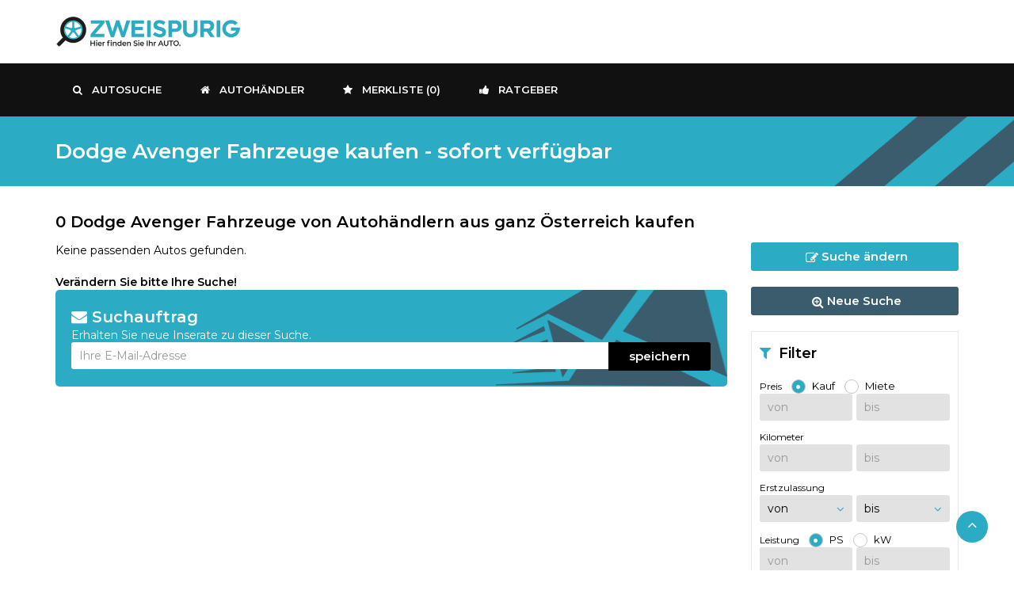

--- FILE ---
content_type: text/html; charset=UTF-8
request_url: https://www.zweispurig.at/dodge-avenger/fahrzeuge/liste/?marke=19&modell=755
body_size: 5715
content:
<!DOCTYPE HTML>
<html lang="de" xmlns:og="http://ogp.me/ns#" xmlns:fb="http://www.facebook.com/2008/fbml">
<head>
<meta http-equiv="Content-Type" content="text/html; charset=utf-8">
<meta http-equiv="X-UA-Compatible" content="IE=edge">
<meta name="viewport" content="width=device-width,initial-scale=1.0,maximum-scale=1.0,user-scalable=0"/>
<title>Dodge Avenger Fahrzeuge kaufen - sofort verfügbar von österreichischen Autohändlern</title>
<meta name="description" content="Sofort verfügbare Dodge Avenger Fahrzeuge von Autohändlern aus Österreich kaufen. Gebrauchtwagen, Neuwagen, Vorführwagen oder Jahreswagen?">
<meta name="robots" content="index,follow">
<link rel="canonical" href="https://www.zweispurig.at/dodge-avenger/fahrzeuge/liste/?marke=19&modell=755" />
<meta property="og:description" content="Sofort verfügbare Dodge Avenger Fahrzeuge von Autohändlern aus Österreich kaufen. Gebrauchtwagen, Neuwagen, Vorführwagen oder Jahreswagen?"/>
<meta property="og:image" content="https://www.zweispurig.at/assets/images/sc_zwsp.jpg" />
<meta property="og:title" content="Dodge Avenger Fahrzeuge kaufen - sofort verfügbar von österreichischen Autohändlern" />
<meta property="og:url" content="https://www.zweispurig.at/dodge-avenger/fahrzeuge/liste/?marke=19&modell=755" /> 
<meta property="og:type" content="website" />

<link rel="stylesheet" href="https://www.zweispurig.at/assets/css/bootstrap.min.css" type="text/css">
<link rel="stylesheet" href="https://www.zweispurig.at/assets/css/zweispurig-v2501.min.css" type="text/css">
<link href="https://www.zweispurig.at/assets/css/font-awesome.min.css" rel="stylesheet">
        
<link rel="apple-touch-icon-precomposed" sizes="144x144" href="https://www.zweispurig.at/apple-icon-144.png">
<link rel="apple-touch-icon-precomposed" sizes="114x114" href="https://www.zweispurig.at/apple-icon-114.png">
<link rel="apple-touch-icon-precomposed" sizes="72x72" href="https://www.zweispurig.at/apple-icon-72.png">
<link rel="apple-touch-icon-precomposed" href="https://www.zweispurig.at/apple-icon-57.png">
<link rel="shortcut icon" href="https://www.zweispurig.at/favicon.ico">
<link href="https://fonts.googleapis.com/css?family=Montserrat:400,600" rel="stylesheet">

<!--[if lt IE 9]>
        <script src="https://oss.maxcdn.com/libs/html5shiv/3.7.0/html5shiv.js"></script>
        <script src="https://oss.maxcdn.com/libs/respond.js/1.4.2/respond.min.js"></script>
<![endif]-->  
<script>
dataLayer = [{
  'pagetype' : 'Search',
  'brand' : 'Dodge',
  'model' : 'Avenger',
  'brand2' : null,
  'model2' : null,
  'brand3' : null,
  'model3' : null,
  'pfrom' : null,
  'pto' : null,
  'bl' : null}];
</script>

<script id="Cookiebot" src="https://consent.cookiebot.com/uc.js" data-cbid="f89d7b79-8ff1-498f-a874-b6fde901af1f" data-blockingmode="auto" type="text/javascript"></script>
<!-- Google Tag Manager -->
<script>(function(w,d,s,l,i){w[l]=w[l]||[];w[l].push({'gtm.start':
new Date().getTime(),event:'gtm.js'});var f=d.getElementsByTagName(s)[0],
j=d.createElement(s),dl=l!='dataLayer'?'&l='+l:'';j.async=true;j.src=
'https://googletagmanager.com/gtm.js?id='+i+dl;f.parentNode.insertBefore(j,f);
})(window,document,'script','dataLayer','GTM-M6274JZ');</script>
<!-- End Google Tag Manager -->
</head>
<body>

<!-- Google Tag Manager (noscript) -->
<noscript><iframe src="https://googletagmanager.com/ns.html?id=GTM-M6274JZ"
height="0" width="0" style="display:none;visibility:hidden"></iframe></noscript>
<!-- End Google Tag Manager (noscript) -->
<!--Header-->
<header>
  <div class="default-header">
    <div class="container">
      <div class="row">
        <div class="col-sm-2 col-md-2">
          <div class="logo"> <a href="https://www.zweispurig.at" title="Gebrauchtwagen, Neuwagen, Vorführwagen und Oldtimer kaufen - von Autohändlern aus Österreich auf zweispurig.at"><img src="https://www.zweispurig.at/assets/images/logo.png" alt="Gebrauchtwagen, Neuwagen, Vorführwagen und Oldtimer kaufen - von Autohändlern aus Österreich auf zweispurig.at" title="Gebrauchtwagen, Neuwagen, Vorführwagen und Oldtimer kaufen - von Autohändlern aus Österreich auf zweispurig.at" style="width:235px"></a> </div>
        </div>
        <div class="col-sm-10 col-md-10">
          <div class="header_info">
            &nbsp;
          </div>
        </div>
      </div>
    </div>
  </div>
  
  <!-- Navigation -->
  <nav id="navigation_bar" class="navbar navbar-default">
    <div class="container">
      <div class="navbar-header">
        <button id="menu_slide" data-target="#navigation" aria-expanded="false" data-toggle="collapse" class="navbar-toggle collapsed" type="button"> <span class="sr-only">Toggle navigation</span> <span class="icon-bar"></span> <span class="icon-bar"></span> <span class="icon-bar"></span> </button>
      </div>

      <div class="collapse navbar-collapse" id="navigation">
        <ul class="nav navbar-nav">
          <li><a href="https://www.zweispurig.at/autosuche/" title="Autosuche"><i class="fa fa-search"></i>Autosuche</a></li>
          <li><a href="https://www.zweispurig.at/autohaendler/" title="Autohändler"><i class="fa fa-home"></i>Autohändler</a></li>

          <li class="visible-xs"><a href="https://www.zweispurig.at/gebrauchtwagen/" title="Gebrauchtwagen Infos"><i class="fa fa-car"></i>Gebrauchtwagen</a></li>
          <li class="visible-xs"><a href="https://www.zweispurig.at/neuwagen/" title="Neuwagen Infos"><i class="fa fa-car"></i>Neuwagen</a></li>

          <li><a href="https://www.zweispurig.at/merkliste/" title="Merkliste"><i class="fa fa-star"></i>Merkliste (<span id="merkanzahl">0</span>)</a></li>
          <li><a href="https://www.zweispurig.at/ratgeber" title="Ratgeber für Gebrauchtwagen und Neuwagen"><i class="fa fa-thumbs-up"></i>Ratgeber</a></li>
        </ul>
      </div>
    </div>
  </nav>
  <!-- Navigation Ende --> 
  
</header>
<!-- /Header --> 
<section class="page-banner">
  <div class="container">
    <div class="page-banner_wrap">
      <div class="page-banner-heading">
        <h1 style="display:inline">Dodge Avenger Fahrzeuge kaufen - sofort verfügbar</h1>
      </div>
    </div>
  </div>
</section>

<section class="page-content">
  <div class="container">

  <h2 class="det-kontakt">0 Dodge Avenger Fahrzeuge von Autohändlern aus ganz Österreich kaufen</h2>

    <div class="row">

      <div class="col-md-3 col-md-push-9">
        <div class="hidden-sm hidden-xs">
          <a class="btn btn-block" href="https://www.zweispurig.at/autosuche/?marke=19&modell=755&marke2=0&modell2=0&marke3=0&modell3=0&beschaedigt=0&farbe=0&tueren=0&sitze=0&po=1&preis_von=&preis_bis=&ez_von=0&ez_bis=0&km_von=&km_bis=&lstopt=1&leistung_von=&leistung_bis=&treibstoff=0&getriebe=0&antrieb=0&polstermaterial=0&polsterfarbe=0&bundesland=0&bezirk=0" title="Suche ändern"><i class="fa fa-edit"></i> Suche ändern</a><br>
          <a class="btn btn-block secondary" href="https://www.zweispurig.at/autosuche/" title="Neue Suche"><i class="fa fa-search-plus"></i> Neue Suche</a><br>
          <div class="sidebar_widget">
            <div class="widget_heading">
              <div class="box_header"><i class="fa fa-filter" aria-hidden="true"></i> Filter </div>
            </div>

            <form action="https://www.zweispurig.at/dodge-avenger/fahrzeuge/liste/?marke=19&modell=755" method="get">
            <input type="hidden" name="marke" value="19"><input type="hidden" name="modell" value="755"><input type="hidden" name="marke2" value="">
            <input type="hidden" name="modell2" value=""><input type="hidden" name="marke3" value=""><input type="hidden" name="modell3" value="">
                                                                                    <input type="hidden" name="beschaedigt" value="">
                                                                                                            <input type="hidden" name="farbe" value=""><input type="hidden" name="tueren" value=""><input type="hidden" name="sitze" value="">
            <div class="form-group input">
              <div><span class="small">Preis</span>&nbsp;&nbsp;
                <div class="radio" style="display:inline;"><input type="radio" name="po" value="1" id="po_1" checked> <label for="po_1"> Kauf</label></div>&nbsp;&nbsp; 
                <div class="radio" style="display:inline;"><input type="radio" name="po" value="2" id="po_2"> <label for="po_2"> Miete</label></div>
              
              </div>
              <div class="half_formelement" style="float:left">
                <input type="tel" class="form-control" maxlength="7" placeholder="von" name="preis_von" id="preis_von" value="">
              </div>
              <div class="half_formelement" style="float:right">
                  <input type="tel" class="form-control" maxlength="7" placeholder="bis" name="preis_bis" id="preis_bis" value="">
              </div><div style="clear:both"></div>
            </div>

            <div class="form-group input">
              <div><span class="small">Kilometer</span></div>
              <div class="half_formelement" style="float:left">
                <input type="tel" class="form-control" maxlength="7" placeholder="von" name="km_von" id="km_von" value="">
              </div>
              <div class="half_formelement" style="float:right">
                <input type="tel" class="form-control" maxlength="7" placeholder="bis" name="km_bis" id="km_bis" value="">
              </div><div style="clear:both"></div>
            </div>

            <div><span class="small">Erstzulassung</span></div>
            <div class="half_formelement" style="float:left">
              <div class="form-group select">
                <select class="form-control" name="ez_von" id="ez_von_selectbox">
                  <option value="0" selected>von</option>
                  <option value="2026">2026</option>
                  <option value="2025">2025</option>
                  <option value="2024">2024</option>
                  <option value="2023">2023</option>
                  <option value="2022">2022</option>
                  <option value="2021">2021</option>
                  <option value="2020">2020</option>
                  <option value="2019">2019</option>
                  <option value="2018">2018</option>
                  <option value="2017">2017</option>
                  <option value="2016">2016</option>
                  <option value="2015">2015</option>
                  <option value="2014">2014</option>
                  <option value="2013">2013</option>
                  <option value="2012">2012</option>
                  <option value="2011">2011</option>
                  <option value="2010">2010</option>
                  <option value="2009">2009</option>
                  <option value="2008">2008</option>
                  <option value="2007">2007</option>
                  <option value="2006">2006</option>
                  <option value="2005">2005</option>
                  <option value="2004">2004</option>
                  <option value="2003">2003</option>
                  <option value="2002">2002</option>
                  <option value="2001">2001</option>
                  <option value="2000">2000</option>
                  <option value="1999">1999</option>
                  <option value="1998">1998</option>
                  <option value="1997">1997</option>
                  <option value="1996">1996</option>
                  <option value="1995">1995</option>
                  <option value="1994">1994</option>
                  <option value="1993">1993</option>
                  <option value="1992">1992</option>
                  <option value="1991">1991</option>
                  <option value="1990">1990</option>
                  <option value="1985">1985</option>
                  <option value="1980">1980</option>
                  <option value="1975">1975</option>
                  <option value="1970">1970</option>
                  <option value="1960">1960</option>
                  <option value="1900">1900</option>
                </select>
              </div>
            </div>
            <div class="half_formelement" style="float:right">
              <div class="form-group select">
                <select class="form-control" name="ez_bis" id="ez_bis_selectbox">
                  <option value="0" selected>bis</option>
                  <option value="2026">2026</option>
                  <option value="2025">2025</option>
                  <option value="2024">2024</option>
                  <option value="2023">2023</option>
                  <option value="2022">2022</option>
                  <option value="2021">2021</option>
                  <option value="2020">2020</option>
                  <option value="2019">2019</option>
                  <option value="2018">2018</option>
                  <option value="2017">2017</option>
                  <option value="2016">2016</option>
                  <option value="2015">2015</option>
                  <option value="2014">2014</option>
                  <option value="2013">2013</option>
                  <option value="2012">2012</option>
                  <option value="2011">2011</option>
                  <option value="2010">2010</option>
                  <option value="2009">2009</option>
                  <option value="2008">2008</option>
                  <option value="2007">2007</option>
                  <option value="2006">2006</option>
                  <option value="2005">2005</option>
                  <option value="2004">2004</option>
                  <option value="2003">2003</option>
                  <option value="2002">2002</option>
                  <option value="2001">2001</option>
                  <option value="2000">2000</option>
                  <option value="1999">1999</option>
                  <option value="1998">1998</option>
                  <option value="1997">1997</option>
                  <option value="1996">1996</option>
                  <option value="1995">1995</option>
                  <option value="1994">1994</option>
                  <option value="1993">1993</option>
                  <option value="1992">1992</option>
                  <option value="1991">1991</option>
                  <option value="1990">1990</option>
                  <option value="1985">1985</option>
                  <option value="1980">1980</option>
                  <option value="1975">1975</option>
                  <option value="1970">1970</option>
                  <option value="1960">1960</option>
                  <option value="1900">1900</option>
                </select>
              </div>
            </div><div style="clear:both"></div>

            <div class="form-group input">
              <div><span class="small">Leistung</span>&nbsp;&nbsp;
                <div class="radio" style="display:inline;"><input type="radio" name="lstopt" value="1" id="lstopt_1" checked> <label for="lstopt_1"> PS</label></div>&nbsp;&nbsp; 
                <div class="radio" style="display:inline;"><input type="radio" name="lstopt" value="2" id="lstopt_2"> <label for="lstopt_2"> kW</label></div>
              </div>
              <div class="half_formelement" style="float:left">
                <input type="tel" class="form-control" maxlength="4" placeholder="von" name="leistung_von" id="leistung_von" value="">
              </div>
              <div class="half_formelement" style="float:right">
                <input type="tel" class="form-control" maxlength="4" placeholder="bis" name="leistung_bis" id="leistung_bis" value="">
              </div><div style="clear:both"></div>
            </div>
            <input type="hidden" name="treibstoff" value=""><input type="hidden" name="getriebe" value=""><input type="hidden" name="antrieb" value=""><input type="hidden" name="polstermaterial" value="">
            <input type="hidden" name="polsterfarbe" value="">
            <!-- Ausstattungen hier -->
            
            <input type="hidden" name="bundesland" value=""><input type="hidden" name="bezirk" value="">
                                                                        
            <div class="form-group">
              <button type="submit" class="btn btn-block"><i class="fa fa-search" aria-hidden="true"></i> anzeigen</button>
            </div>
            </form>

            
            <hr class="ergebnisse_filter">

            
          <!--  <div class="filter_choose">
              <strong>Gew&auml;hlt:</strong><br>-->
                <a href="/fahrzeuge/liste/?marke=0&modell=0&marke2=0&modell2=0&marke3=0&modell3=0&beschaedigt=0&farbe=0&tueren=0&sitze=0&po=1&preis_von=&preis_bis=&ez_von=0&ez_bis=0&km_von=&km_bis=&lstopt=1&leistung_von=&leistung_bis=&treibstoff=0&getriebe=0&antrieb=0&polstermaterial=0&polsterfarbe=0&bundesland=0&bezirk=0" class="filter_choosed" title="Filter entfernen" rel="nofollow"><i class="fa fa-times"></i> Dodge</a>
                  <a href="/dodge/fahrzeuge/liste/?marke=19&modell=0&marke2=0&modell2=0&marke3=0&modell3=0&beschaedigt=0&farbe=0&tueren=0&sitze=0&po=1&preis_von=&preis_bis=&ez_von=0&ez_bis=0&km_von=&km_bis=&lstopt=1&leistung_von=&leistung_bis=&treibstoff=0&getriebe=0&antrieb=0&polstermaterial=0&polsterfarbe=0&bundesland=0&bezirk=0" class="filter_choosed" title="Filter entfernen" rel="nofollow"><i class="fa fa-times"></i> Avenger</a>
            <!--  </div> -->
            <div style="font-size:14px">
            </div>
          </div>
        </div>
        <div class="visible-sm visible-xs" style="margin-bottom:15px">
          <div style="width:48%;float:left"><a class="btn btn-block" href="https://www.zweispurig.at/autosuche/?marke=19&modell=755&marke2=0&modell2=0&marke3=0&modell3=0&beschaedigt=0&farbe=0&tueren=0&sitze=0&po=1&preis_von=&preis_bis=&ez_von=0&ez_bis=0&km_von=&km_bis=&lstopt=1&leistung_von=&leistung_bis=&treibstoff=0&getriebe=0&antrieb=0&polstermaterial=0&polsterfarbe=0&bundesland=0&bezirk=0"><i class="fa fa-edit"></i> Suche ändern</a></div>
          <div style="width:48%;float:right"><a class="btn btn-block secondary" href="https://www.zweispurig.at/autosuche/"><i class="fa fa-search-plus"></i> Neue Suche</a></div>
          
          <br style="clear:both">
          <hr>
        </div>
      </div>

      <div class="col-md-9 col-md-pull-3">
Keine passenden Autos gefunden.<br><br><strong>Verändern Sie bitte Ihre Suche!</strong>      <div id="sa_area" class="suchauftrag_bg" style="background-image:url('https://www.zweispurig.at/assets/images/sabg.png');background-repeat:no-repeat;background-position:right bottom"><span class="suchauftrag-headline"><i class="fa fa-envelope"></i> Suchauftrag</span><p style="font-size:14px">Erhalten Sie neue Inserate zu dieser Suche.</p>
        <span class="sa_msg" style="background-color:#3b5c6d;color:white;font-weight:bold;font-size:13px"></span>
        <form name="suchauftrag">
        <div class="input-group">
          <input type="email" name="sa_email" id="sa_email" class="form-control suchagent" maxlength="120" placeholder="Ihre E-Mail-Adresse" value="">
          <span class="input-group-btn">
                <button type="button" class="btn suchauftrag" id="btn_suchauftrag">speichern</button>
          </span>
        </div>
        </form>
      </div>
      </div>
    </div>
    
  </div>
</section>

<!--Footer -->
<footer>
  <div class="footer-top">
    <div class="container">
      <div class="row">
      <div class="col-md-9 col-sm-8 col-xs-6">
          <div class="row">
            <div class="col-sm-6 col-xs-12"><ul><li><a href="https://www.zweispurig.at/gebrauchtwagen/" title="Gebrauchtwagen">Gebrauchtwagen</a></li><li><a href="https://www.zweispurig.at/neuwagen/" title="Neuwagen">Neuwagen</a></li><li><a href="https://www.zweispurig.at/vorfuehrwagen/" title="Vorführwagen">Vorführwagen</a></li><li><a href="https://www.zweispurig.at/oldtimer/" title="Oldtimer">Oldtimer</a></li><li><a href="https://www.zweispurig.at/alle-fahrzeuge.php" title="Alle Fahrzeuge">Alle Fahrzeuge</a></li></ul></div>
            <div class="col-sm-6 col-xs-12"><ul><li><a href="https://www.zweispurig.at/kontakt.php" title="Kontakt">Kontakt</a></li><li><a href="https://www.zweispurig.at/datenschutz.php" title="Datenschutz">Datenschutz</a></li><li><a href="https://www.zweispurig.at/AGB.pdf" target="_blank" title="AGB">AGB</a></li><li><a href="https://www.zweispurig.at/impressum.php" title="Impressum">Impressum</a></li></ul></div>
          </div>
        </div>
        <div class="col-md-3 col-sm-4 col-xs-6">
<strong>ZWEISPURIG Online GmbH</strong><br>
Innsbrucker Bundesstraße 111<br>
5020 Salzburg<br>
Tel. 0800 222 744<br>
<div class="login_btn" style="margin-left:0;margin-top:8px"> <a href="https://www.zweispurig.at/login.php" class="btn btn-xs" title="Login für Händler"><i class="fa fa-sign-in"></i>Login für Händler</a></div>
        </div>
      </div>
    </div>
  </div>
  <div class="footer-bottom">
    <div class="container">
      <div class="row">
        <div class="col-xs-6 col-xs-push-6 text-right">

          <div class="footer_widget">
            <ul>
              <li><a href="https://www.facebook.com/zweispurig.at" target="_blank" title="Facebook zweispurig.at"><i class="fa fa-facebook-square" aria-hidden="true"></i></a></li>
              <li><a href="https://www.instagram.com/zweispurig/?hl=de" target="_blank" title="Instagram zweispurig.at"><i class="fa fa-instagram" aria-hidden="true"></i></a></li>
              <li><a href="https://www.youtube.com/channel/UCZCDCax6Bp9kBeHSWlzFB5g/" target="_blank" title="Youtube zweispurig.at"><i class="fa fa-youtube-square" aria-hidden="true"></i></a></li>
            </ul>
          </div>
        </div>
        <div class="col-xs-6 col-xs-pull-6">
          <p class="copy-right">&copy; 2026 - zweispurig.at.</p>
        </div>
      </div>
    </div>
  </div>
</footer>
<!-- /Footer--> 

<!--Back to top-->
<div id="back-top" class="back-top"> <a href="#top" title="zum Anfang"><i class="fa fa-angle-up" aria-hidden="true"></i> </a> </div>
<!--/Back to top-->
<!-- ### MODALS -->
<!-- Suchauftrag-Aktivierung Modal -->
<div class="modal fade" id="suchauftragModal">
  <div class="modal-dialog" role="document">
    <div class="modal-content">
      <div class="modal-header">
        <button type="button" class="close" data-dismiss="modal" aria-label="Close"><span aria-hidden="true">&times;</span></button>
        <h5 class="modal-title">Suchauftrag-Aktivierung</h5></span>
      </div>
      <div class="modal-body">
        <div class="row">
          <div class="col-xs-12">
<strong>WICHTIG:</strong><br>Sie müssen die Einrichtung des Suchauftrags jetzt noch <strong>bestätigen</strong>!<br>Dazu haben wir Ihnen soeben eine E-Mail geschickt.<br><br>
            <a class="btn btn-block" data-dismiss="modal">OK</a>

          </div>
        </div>
      </div>

    </div>
  </div>
</div>
<!--/Suchauftrag-Aktivierung Modal -->
<script type="application/ld+json">{"@context":"https://schema.org","@type":"ItemList","url":"https://www.zweispurig.at/dodge-avenger/fahrzeuge/liste/?marke=19&modell=755","numberOfItems":"0","itemListElement":[]}</script>

<!-- Scripts --> 
<script src="https://www.zweispurig.at/assets/js/jquery.min.js"></script>
<script src="https://www.zweispurig.at/assets/js/bootstrap.min.js"></script> 
<script src="https://www.zweispurig.at/assets/js/interface.js"></script> 
<script src="https://www.zweispurig.at/assets/js/owl.carousel.min.js"></script>
<script src="https://www.zweispurig.at/assets/js/slick.min.js"></script>
<script src="https://www.zweispurig.at/assets/js/merken_list.js"></script>
<script src="https://www.zweispurig.at/assets/js/jquery.lazy.min.js"></script>
<script>
$(document).ready(function() {

  $('.lazy').Lazy();

  $('#preis_von,#preis_bis,#km_von,#km_bis,#leistung_von,#leistung_bis').keydown( function(e) {
    return e.keyCode >= 48 && e.keyCode <= 57 || e.keyCode >= 96 && e.keyCode <= 105 || e.keyCode == 8 || e.keyCode == 9;
  });

  $("#preis_von").change(function(){
    if($("#preis_von").val() != ""){
      $("#preis_von").css('backgroundColor','#D5EEF4');
    }else{
      $("#preis_von").css('backgroundColor','#E3E2E3');
    }
  });

  $("#preis_bis").change(function(){
    if($("#preis_bis").val() != ""){
      $("#preis_bis").css('backgroundColor','#D5EEF4');
    }else{
      $("#preis_bis").css('backgroundColor','#E3E2E3');
    }
  });

  $("#ez_von_selectbox").change(function(){
    if($("#ez_von_selectbox").children('option:selected').val() != "0"){
      $("#ez_von_selectbox").css('backgroundColor','#D5EEF4');
    }else{
      $("#ez_von_selectbox").css('backgroundColor','#E3E2E3');
    }
  });

  $("#ez_bis_selectbox").change(function(){
    if($("#ez_bis_selectbox").children('option:selected').val() != "0"){
      $("#ez_bis_selectbox").css('backgroundColor','#D5EEF4');
    }else{
      $("#ez_bis_selectbox").css('backgroundColor','#E3E2E3');
    }
  });

  $("#km_von").change(function(){
    if($("#km_von").val() != ""){
      $("#km_von").css('backgroundColor','#D5EEF4');
    }else{
      $("#km_von").css('backgroundColor','#E3E2E3');
    }
  });

  $("#km_bis").change(function(){
    if($("#km_bis").val() != ""){
      $("#km_bis").css('backgroundColor','#D5EEF4');
    }else{
      $("#km_bis").css('backgroundColor','#E3E2E3');
    }
  });

  $("#leistung_von").change(function(){
    if($("#leistung_von").val() != ""){
      $("#leistung_von").css('backgroundColor','#D5EEF4');
    }else{
      $("#leistung_von").css('backgroundColor','#E3E2E3');
    }
  });

  $("#leistung_bis").change(function(){
    if($("#leistung_bis").val() != ""){
      $("#leistung_bis").css('backgroundColor','#D5EEF4');
    }else{
      $("#leistung_bis").css('backgroundColor','#E3E2E3');
    }
  });

  $("#moremakes_btn").click(function(){
    $("#moremakes_div").toggle();

    $(".moremakes_span").html(function(i, mkspantext){
        return mkspantext === '<i class="fa fa-plus"></i> mehr Marken' ? '<i class="fa fa-minus"></i> weniger Marken' : '<i class="fa fa-plus"></i> mehr Marken';
    })
  });

  $("#moremodels_btn").click(function(){
    $("#moremodels_div").toggle();

    $(".moremodels_span").html(function(i, mdspantext){
        return mdspantext === '<i class="fa fa-plus"></i> mehr Modelle' ? '<i class="fa fa-minus"></i> weniger Modelle' : '<i class="fa fa-plus"></i> mehr Modelle';
    })
  });

  $("#btn_suchauftrag").click(function(){
    var sa_email = $('#sa_email').val();
    var sa_string = "marke~dodge-avenger|modell~0|marke~19|modell~755|marke~19|modell~755";

    $.ajax({
        type: "POST",
        url: "https://www.zweispurig.at/functions/ajx_suchauftrag_save.php",
        data: "sa_email="+sa_email+"&sa_string="+sa_string,
        success: function(sa_response){
          var sa_resp = $.parseJSON(sa_response);
          $('.sa_msg').html(sa_resp['sa_message']);

          if(sa_resp['sa_status'] == '1') {
              $('#sa_user').val("0");
              $('#sa_email').val("");

              // Hier noch die Info aufmachen zum bestätigen oder nicht
              $('#suchauftragModal').modal({
                backdrop: true
              });
          }
        }
    });
  });

});
</script>

</body>
</html>


--- FILE ---
content_type: application/x-javascript
request_url: https://consentcdn.cookiebot.com/consentconfig/f89d7b79-8ff1-498f-a874-b6fde901af1f/zweispurig.at/configuration.js
body_size: 223
content:
CookieConsent.configuration.tags.push({id:186748159,type:"script",tagID:"",innerHash:"",outerHash:"",tagHash:"12873374493474",url:"https://consent.cookiebot.com/uc.js",resolvedUrl:"https://consent.cookiebot.com/uc.js",cat:[1]});CookieConsent.configuration.tags.push({id:186748160,type:"script",tagID:"",innerHash:"",outerHash:"",tagHash:"11088937098943",url:"",resolvedUrl:"",cat:[4]});